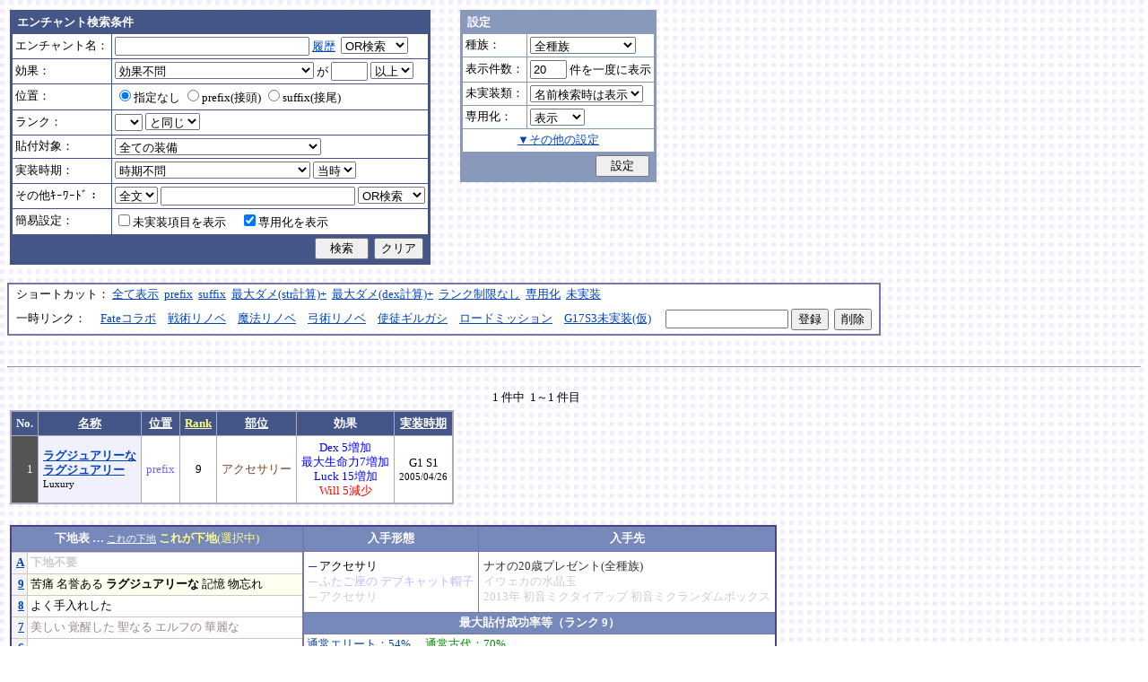

--- FILE ---
content_type: text/html; charset=Shift_JIS
request_url: http://fruitmilk.xii.jp/enchant/search.cgi?frame=off&id=132&equip=NULL
body_size: 79764
content:
<!DOCTYPE HTML PUBLIC "-//W3C//DTD HTML 4.01 Transitional//EN">
<html lang="ja">
<head>
	<META HTTP-EQUIV="Content-type" CONTENT="text/html; charset=Shift_JIS">
	<META HTTP-EQUIV="Content-Style-Type" CONTENT="text/css">
	<META HTTP-EQUIV="Content-Script-Type" CONTENT="text/javascript">
	<META NAME="robots" content="noindex" />
	<link rel="stylesheet" type="text/css" href="./style.css">
	<script type="text/javascript" src="./search.js"></script>
	<script type="text/javascript" src="../abababa.js"></script>
	<title>ラグジュアリーな/ラグジュアリー : prefix 9 - エンチャント検索っぽいそれ</title>
</head>

<body class="search">
<a name="top"></a>
<table><tr><td class="search">

<form action="./search.cgi" method="get" name="form">
	<table cellspacing=1 class="search_table" border=0>
		<tr>
			<td colspan=2 class="search_td_top">エンチャント検索条件</td>
		</tr>
		<tr>
			<td class="search_td" id="form_name">エンチャント名：</td>
			<td class="search_td"><input type="text" class="text" name="name" id="name" size=25 value="" onBlur="checkForm();">
			<script type="text/javascript">
			<!--
				document.write('<a href="#" class="link" onclick="showHistory();return false;">履歴<\/a>&nbsp;');
			// -->
			</script>
<select name="nameop" id="nameop" size=1 onChange="checkForm();"><option value="or">OR検索</option><option value="and">AND検索</option></select><br>
<div class="description" id="history" style="display: none"></div></td>		</tr>
		<tr>
			<td class="search_td" id="form_status">効果：</td>
			<td class="search_td">
<select name="status" id="status" size=1 onChange="showStatusOption(); checkForm();"><option value="" selected>効果不問</option><option value="-">-----------単体-----------</option><option value="Life">最大生命力</option><option value="Mana">最大マナ</option><option value="Stamina">最大スタミナ</option><option value="Str">Str</option><option value="Int">Int</option><option value="Dex">Dex</option><option value="Will">Will</option><option value="Luck">Luck</option><option value="Dmgmax">最大ダメージ</option><option value="Dmgmin">最小ダメージ</option><option value="Wndmax">最大負傷率</option><option value="Wndmin">最小負傷率</option><option value="Cri">クリティカル</option><option value="Bara">バランス</option><option value="Def">防御</option><option value="Pro">保護</option><option value="MAttack">魔法攻撃力</option><option value="MDef">魔法防御</option><option value="CP">戦闘力</option><option value="Cost">修理費</option><option value="Mario_Dmgmax">マリオネット最大ダメージ</option><option value="Mario_Cri">マリオネット操縦術クリティカル</option><option value="-">-----------複合-----------</option><option value="Dmgmax+Str/2.5">最大ダメージ(近接)</option><option value="Dmgmin+Str/3">最小ダメージ(近接)</option><option value="Dmgmax+Dex/2.5">最大ダメージ(弓)</option><option value="Dmgmin+Dex/3.5">最小ダメージ(弓)</option><option value="Dmgmax+Will/3">最大ダメージ(格闘)</option><option value="Dmgmin+Will/3.5">最小ダメージ(格闘)</option><option value="Dmgmax+Str/3.5+Dex/3.5">最大ダメージ(ハンドル)</option><option value="Dmgmin+Str/5+Dex/5">最小ダメージ(ハンドル)</option><option value="Dmgmax+Str/5+Int/5">最大ダメージ(銃)</option><option value="Dmgmax+Str/4+Will/3.5">最大ダメージ(手裏剣)</option><option value="Wndmax+Dex/10+Will/5">最大負傷率(Dex,Will計算込)</option><option value="Wndmin+Dex/20+Will/20">最小負傷率(Dex,Will計算込)</option><option value="Cri+Will/10+Luck/5">クリティカル(Will,Luck計算込)</option><option value="Bara+Dex/4">バランス(Dex計算込)</option><option value="MAttack+Int/5">魔法攻撃力(Int計算込)</option><option value="Def+Str/10">防御(Str計算込)</option><option value="(Dmgmax+Str/3.5+Dex/3.5)*0.7+Mario_Dmgmax">マリオネットの最大ダメージ</option><option value="(Cri+Will/10+Luck/5)*0.7+Mario_Cri">マリオネットのクリティカル</option><option value="-">----------期待値----------</option><option value="(Dmgmax+Str/2.5)*0.8+(Dmgmin+Str/3)*0.2">最大ダメージ(Str計算,ﾊﾞﾗﾝｽ80%)</option><option value="(Dmgmax+Dex/2.5)*0.8+(Dmgmin+Dex/3.5)*0.2">最大ダメージ(Dex計算,ﾊﾞﾗﾝｽ80%)</option><option value="-">--------並行表示---------</option><option value="Dmgmax+Str/2.5,Cri+Will/10+Luck/5">最大ダメ(近接)+クリティカル</option><option value="Dmgmax+Dex/2.5,Cri+Will/10+Luck/5">最大ダメ(弓)+クリティカル</option><option value="Dmgmax+Will/3,Cri+Will/10+Luck/5">最大ダメ(格闘)+クリティカル</option><option value="Dmgmax+Str/3.5+Dex/3.5,Cri+Will/10+Luck/5">最大ダメ(ハンドル)+クリティカル</option><option value="Dmgmax+Str/5+Int/5,Cri+Will/10+Luck/5">最大ダメ(銃)+クリティカル</option><option value="Dmgmax+Str/4+Will/3.5,Cri+Will/10+Luck/5">最大ダメ(手裏剣)+クリティカル</option><option value="Dmgmax+Str/2.5,Dmgmax+Will/3">最大ダメ(近接)+最大ダメ(格闘)</option><option value="Def+Str/10,Pro">防御(Str計算込)+保護</option><option value="Mana,Int">マナ+Int</option><option value="Dmgmax+Str/3.5+Dex/3.5,Mario_Dmgmax+Dmgmax*0.7+Str/3.5*0.7+Dex/3.5*0.7">最大ダメ(本体)+最大ダメ(人形)</option><option value="-">---------セット効果---------</option><option value="BurstResist">爆発抵抗</option><option value="PoisonImmune">毒免疫</option><option value="ManaSave">消費マナ減少</option><option value="AttackSpeedUp">攻撃速度増加</option><option value="StampResist">ストンプ抵抗</option><option value="-">----------錬金術----------</option><option value="Water">水属性錬金術</option><option value="Fire">火属性錬金術</option><option value="Wind">風属性錬金術</option><option value="Crystal+Alchemist">結晶製作成功率</option><option value="Synthesis+Alchemist">合成成功率</option><option value="Dissolution+Alchemist">分解成功率</option><option value="WallLife">防護壁耐久</option><option value="FrozenDegree">フローズン適用範囲</option><option value="FrozenSec">フローズン凍結時間</option><option value="-">-----------その他----------</option><option value="StaminaCost">スタミナ消耗</option><option value="Piercing">ピアシングレベル</option><option value="MusicBuff">音楽バフ効果</option><option value="MusicSec">音楽バフ持続時間</option><option value="ProductQuality">生産物の品質</option><option value="-">-----バランス調整後(仮)-----</option><option value="Water+Mana*0.3">ウォーターキャノンダメージ</option><option value="Fire+Life*0.08">フレイマー最大ダメージ</option><option value="Fire+Stamina*0.45">ヒートバスター最大ダメージ</option></select> が
				<input type="text" class="text" name="value" size=3 style="ime-mode: disabled;" value="">&nbsp;<select name="valueop" id="valueop" size=1 onChange="checkForm();"><option value="ge">以上</option><option value="le">以下</option></select>
			<div class="description" id="statusop_Dmgmax" style="display: none">
			※ 近接用にStrを計算に含める場合は<a href="#" class="link" onclick="changeStatus('Dmgmax', 'Dmgmax+Str/2.5');return false;">こちら</a><br>
			※ 弓用にDexを計算に含める場合は<a href="#" class="link" onclick="changeStatus('Dmgmax', 'Dmgmax+Dex/2.5');return false;">こちら</a><br>
			※ 格闘用にWillを計算に含める場合は<a href="#" class="link" onclick="changeStatus('Dmgmax', 'Dmgmax+Will/3');return false;">こちら</a><br>
			※ 人形用にStrとDexを計算に含める場合は<a href="#" class="link" onclick="changeStatus('Dmgmax', 'Dmgmax+Str/3.5+Dex/3.5');return false;">こちら</a><br>
			※ 銃用にStrとIntを計算に含める場合は<a href="#" class="link" onclick="changeStatus('Dmgmax', 'Dmgmax+Str/5+Int/5');return false;">こちら</a><br>
			※ 手裏剣用にStrとWillを計算に含める場合は<a href="#" class="link" onclick="changeStatus('Dmgmax', 'Dmgmax+Str/4+Will/3.5');return false;">こちら</a>
			</div>
			<div class="description" id="statusop_Dmgmin" style="display: none">
			※ 近接用にStrを計算に含める場合は<a href="#" class="link" onclick="changeStatus('Dmgmin', 'Dmgmin+Str/3');return false;">こちら</a><br>
			※ 弓用にDexを計算に含める場合は<a href="#" class="link" onclick="changeStatus('Dmgmin', 'Dmgmin+Dex/3.5');return false;">こちら</a><br>
			※ 格闘用にWillを計算に含める場合は<a href="#" class="link" onclick="changeStatus('Dmgmin', 'Dmgmin+Will/3');return false;">こちら</a><br>
			※ 人形用にStrとDexを計算に含める場合は<a href="#" class="link" onclick="changeStatus('Dmgmin', 'Dmgmin+Str/5+Dex/5');return false;">こちら</a>
			</div>
			<div class="description" id="statusop_Wndmax" style="display: none">
			※ DexとWillを計算に含める場合は<a href="#" class="link" onclick="changeStatus('Wndmax', 'Wndmax+Dex/10+Will/5');return false;">こちら</a>
			</div>
			<div class="description" id="statusop_Wndmin" style="display: none">
			※ DexとWillを計算に含める場合は<a href="#" class="link" onclick="changeStatus('Wndmin', 'Wndmin+Dex/20+Will/20');return false;">こちら</a>
			</div>
			<div class="description" id="statusop_Cri" style="display: none">
			※ WillとLuckを計算に含める場合は<a href="#" class="link" onclick="changeStatus('Cri', 'Cri+Will/10+Luck/5');return false;">こちら</a>
			</div>
			<div class="description" id="statusop_Bara" style="display: none">
			※ Dexを計算に含める場合は<a href="#" class="link" onclick="changeStatus('Bara', 'Bara+Dex/4');return false;">こちら</a>
			</div>
			<div class="description" id="statusop_MAttack" style="display: none">
			※ Intを計算に含める場合は<a href="#" class="link" onclick="changeStatus('MAttack', 'MAttack+Int/5');return false;">こちら</a>
			</div>
			<div class="description" id="statusop_Dmgmax+Str/2.5" style="display: none">
			計算式：最大ダメージ + Str/2.5
			</div>
			<div class="description" id="statusop_Dmgmin+Str/3" style="display: none">
			計算式：最小ダメージ + Str/3
			</div>
			<div class="description" id="statusop_Dmgmax+Dex/2.5" style="display: none">
			計算式：最大ダメージ + Dex/2.5
			</div>
			<div class="description" id="statusop_Dmgmin+Dex/3.5" style="display: none">
			計算式：最小ダメージ + Dex/3.5
			</div>
			<div class="description" id="statusop_Dmgmax+Will/3" style="display: none">
			計算式：最大ダメージ + Will/3
			</div>
			<div class="description" id="statusop_Dmgmin+Will/3.5" style="display: none">
			計算式：最小ダメージ + Will/3.5
			</div>
			<div class="description" id="statusop_Dmgmax+Str/3.5+Dex/3.5" style="display: none">
			計算式：最大ダメージ + Str/3.5 + Dex/3.5
			</div>
			<div class="description" id="statusop_Dmgmin+Str/5+Dex/5" style="display: none">
			計算式：最小ダメージ + Str/5 + Dex/5
			</div>
			<div class="description" id="statusop_Dmgmax+Str/5+Int/5" style="display: none">
			計算式：最大ダメージ + Str/5 + Int/5
			</div>
			<div class="description" id="statusop_Dmgmax+Str/4+Will/3.5" style="display: none">
			計算式：最大ダメージ + Str/4 + Will/3.5
			</div>
			<div class="description" id="statusop_Wndmax+Dex/10+Will/5" style="display: none">
			計算式：最大負傷率 + Dex/10 + Will/5
			</div>
			<div class="description" id="statusop_Wndmin+Dex/20+Will/20" style="display: none">
			計算式：最小負傷率 + Dex/20 + Will/20
			</div>
			<div class="description" id="statusop_Cri+Will/10+Luck/5" style="display: none">
			計算式：クリティカル + Will/10 + Luck/5
			</div>
			<div class="description" id="statusop_Bara+Dex/4" style="display: none">
			計算式：バランス + Dex/4
			</div>
			<div class="description" id="statusop_MAttack+Int/5" style="display: none">
			計算式：魔法攻撃力 + Int/5
			</div>
			<div class="description" id="statusop_Def+Str/10" style="display: none">
			計算式：防御 + Str/10
			</div>
			<div class="description" id="statusop_(Dmgmax+Str/3.5+Dex/3.5)*0.7+Mario_Dmgmax" style="display: none">
			計算式：(最大ダメージ + Str/3.5 + Dex/3.5)*70% + マリオネット最大ダメージ
			</div>
			<div class="description" id="statusop_(Cri+Will/10+Luck/5)*0.7+Mario_Cri" style="display: none">
			計算式：(クリティカル + Will/10 + Luck/5)*70% + マリオネット操縦術クリティカル
			</div>
			<div class="description" id="statusop_(Dmgmax+Str/2.5)*0.8+(Dmgmin+Str/3)*0.2" style="display: none">
			計算式：(最大ダメージ + Str/2.5)*80% + (最小ダメージ + Str/3)*20%
			</div>
			<div class="description" id="statusop_(Dmgmax+Dex/2.5)*0.8+(Dmgmin+Dex/3.5)*0.2" style="display: none">
			計算式：(最大ダメージ + Dex/2.5)*80% + (最小ダメージ + Dex/3.5)*20%
			</div>
			<div class="description" id="statusop_Water+Mana*0.3" style="display: none">
			計算式：水属性錬金術ダメージ + 最大マナ*0.3
			</div>
			<div class="description" id="statusop_Fire+Life*0.08" style="display: none">
			計算式：火属性錬金術ダメージ + 最大生命力*0.08
			</div>
			<div class="description" id="statusop_Fire+Stamina*0.45" style="display: none">
			計算式：火属性錬金術ダメージ + 最大スタミナ*0.45
			</div>
			</td>
		</tr>
		<tr>
			<td class="search_td" id="form_pos">位置：</td>
			<td class="search_td">
<label><input type="radio" name="pos" id="pos" value="" onClick="checkForm();" checked>指定なし</label>&nbsp;<label><input type="radio" name="pos" id="pos1" value="prefix" onClick="checkForm();">prefix(接頭)</label>&nbsp;<label><input type="radio" name="pos" id="pos2" value="suffix" onClick="checkForm();">suffix(接尾)</label>&nbsp;</td>
		</tr>
		<tr>
			<td class="search_td" id="form_rank">ランク：</td>
			<td class="search_td"><!-- <input type="text" class="text" name="rank" id="rank" size=3 style="ime-mode: disabled;" value="" onBlur="checkForm();"> -->
<select name="rank" id="rank" size=1 onChange="checkForm();"><option value="" selected></option><option value="F">F</option><option value="E">E</option><option value="D">D</option><option value="C">C</option><option value="B">B</option><option value="A">A</option><option value="9">9</option><option value="8">8</option><option value="7">7</option><option value="6">6</option><option value="5">5</option><option value="4">4</option><option value="3">3</option><option value="2">2</option><option value="1">1</option></select>
<select name="rankop" id="rankop" size=1 onChange="checkForm();"><option value="eq">と同じ</option><option value="ge">以上</option><option value="le">以下</option></select></td>
		</tr>
		<tr>
			<td class="search_td" id="form_category">貼付対象：</td>
			<td class="search_td">
<select name="category" id="category" size=1 onChange="showCategory(117); checkForm();"><option value="" selected>全ての装備</option><option value="1">武器</option><option value="2">盾</option><option value="3">体</option><option value="4">頭</option><option value="5">手</option><option value="6">足</option><option value="7">アクセサリ</option><option value="右,-,片,武器,刀剣,鈍器,斧,遠隔,クロスボウ,ワンド,シリンダｰ,ハンドル,木,金属,生産,楽器,料理,巨大,探究生活,クッキングナイフ,おたま,調教杖,フェニックス,巡礼者,救援,福音,_魔族印">-------片手武器-------</option><option value="右,片,武器,刀剣,金属,_魔族印">刀剣（金属製）</option><option value="右,片,武器,刀剣,木">刀剣（木製）</option><option value="右,片,武器,刀剣,巡礼者">刀剣（巡礼者の剣）</option><option value="右,片,武器,鈍器,金属,_魔族印">鈍器（金属製）</option><option value="右,片,武器,鈍器,木">鈍器（木製）</option><option value="右,片,武器,斧,金属,_魔族印">片手斧</option><option value="右,片,武器,遠隔,木,_魔族印">弓</option><option value="右,片,武器,遠隔,救援">弓（救援の弓）</option><option value="右,片,武器,遠隔,Fate">弓（アーチャーの弓）</option><option value="右,片,武器,遠隔,クロスボウ,木,_魔族印">クロスボウ</option><option value="右,片,武器,ワンド,_魔族印">ワンド</option><option value="右,片,武器,シリンダｰ,金属,_魔族印">シリンダー</option><option value="右,片,武器,シリンダｰ,金属,福音">シリンダー（福音のシリンダー）</option><option value="右,片,武器,ハンドル">ハンドル</option><option value="右,片,生産">片手生産道具</option><option value="右,片,楽器,木">片手楽器（撥弦楽器・打楽器）</option><option value="右,片,料理">料理道具（右手）</option><option value="右,片,巨大,クッキングナイフ">巨大クッキングナイフ</option><option value="右,片,巨大,おたま">巨大おたま</option><option value="右,片,武器,刀剣,料理,探究生活,クッキングナイフ">探究生活のクッキングナイフ</option><option value="右,片,武器,鈍器,探究生活,調教杖">探究生活の調教杖</option><option value="右,片,武器,鈍器,木,トロｰル棒">トロールの棍棒</option><option value="右,片,武器,刀剣,金属,フェニックス">フェニックスの羽根剣</option><option value="右,片,武器,刀剣,ワンド,金属,フェニックス">神秘なフェニックスの羽根剣</option><option value="右,-,両,武器,刀剣,斧,鈍器,槍,すたっふ,ナックル,銃,たわし,木,金属,ダスティン,生産,巨大,探究生活,生地用麺棒,釣竿,奉剣,狂信徒,原罪,聖痕,_魔族印">-------両手武器-------</option><option value="右,両,武器,刀剣,金属,_魔族印">両手剣</option><option value="右,両,武器,刀剣,金属,ダスティン">両手剣（ダスティン）</option><option value="右,両,武器,刀剣,金属,奉剣">両手剣（女神への奉剣）</option><option value="右,両,武器,刀剣,金属,狂信徒">両手剣（狂信徒の大剣）</option><option value="右,両,武器,刀剣,金属,Fate">両手剣（約束された勝利の剣）</option><option value="右,両,武器,鈍器,金属,_魔族印">両手鈍器（金属製）</option><option value="右,両,武器,鈍器,木">両手鈍器（木製）</option><option value="右,両,武器,斧,金属,_魔族印">両手斧</option><option value="右,両,武器,槍">ランス</option><option value="右,両,武器,槍,木,_魔族印">ランス（木製）</option><option value="右,両,武器,槍,金属,_魔族印">ランス（金属製）</option><option value="右,両,武器,すたっふ">スタッフ</option><option value="右,両,武器,すたっふ,原罪">スタッフ（原罪のスタッフ）</option><option value="右,両,武器,ナックル,_魔族印">ナックル</option><option value="右,両,武器,ナックル,すたっふ">ナックル（シリエン魔力ナックル）</option><option value="右,両,武器,ナックル,聖痕">ナックル（聖痕のナックル）</option><option value="右,両,武器,銃">デュアルガン</option><option value="右,両,武器,しゅりけん">手裏剣</option><option value="右,両,武器">アトラートル、枕</option><option value="右,片,武器,たわし,金属">タワーシリンダー</option><option value="右,両,楽器,木">両手楽器（管楽器）</option><option value="右,両,生産">両手生産道具</option><option value="右,両,武器,金属">両手生産道具（武器属性）</option><option value="右,片,巨大,生地用麺棒">巨大生地用麺棒</option><option value="右,両,武器,鈍器,探究生活,釣竿">探究生活の釣竿</option><option value="2-">---------左手---------</option><option value="左,盾">盾</option><option value="左,盾,料理">料理道具（左手）</option><option value="左,盾,シリンダｰ,金属">ガードシリンダー</option><option value="3-">----------体----------</option><option value="体,服">服</option><option value="体,服,金属">服（金属製）</option><option value="体,服,革">服（革製）</option><option value="体,服,王政">王政錬金術師の制服</option><option value="体,魔法衣装">魔法衣装</option><option value="体,魔法衣装,金属">魔法衣装（金属製）</option><option value="体,軽鎧,金属">軽鎧</option><option value="体,軽鎧,革">軽鎧（革製）</option><option value="体,軽鎧">軽鎧（貝製）</option><option value="体,軽鎧,ノルマン">軽鎧（ノルマン）</option><option value="体,軽鎧,金属,グレｰス">軽鎧（グレース）</option><option value="体,重鎧,金属">重鎧</option><option value="体,重鎧,金属,スパイカｰ">重鎧（スパイカー）</option><option value="体,重鎧,金属,ダスティン">重鎧（ダスティン）</option><option value="体,服,軽鎧">ウィザードローブアーマー</option><option value="4-">----------頭----------</option><option value="頭,帽子">帽子</option><option value="頭,帽子,料理">帽子（コック帽）</option><option value="頭,兜,金属">兜</option><option value="頭,兜">兜（非金属製）</option><option value="頭,兜,金属,ノルマン">兜（ノルマン）</option><option value="頭,兜,金属,グレｰス">兜（グレース）</option><option value="頭,兜,金属,ダスティン">兜（ダスティン）</option><option value="頭,帽子,喜羊羊">喜羊羊と友達の帽子（中国）</option><option value="頭,帽子,フェニックス">フェニックスイヤーマフ</option><option value="5-">----------手----------</option><option value="手,グロｰブ">手袋・ブレスレット</option><option value="手,グロｰブ,金属">手袋（金属）</option><option value="手,ガントレット,金属">ガントレット</option><option value="手,ガントレット,金属,木">ガントレット（金属製+木製）</option><option value="手,ガントレット">ガントレット（貝製）</option><option value="手,ガントレット,金属,グレｰス">ガントレット（グレース）</option><option value="手,ガントレット,金属,スパイカｰ">ガントレット（スパイカー）</option><option value="手,ガントレット,金属,ダスティン">ガントレット（ダスティン）</option><option value="手,特殊ガントレ">ロングレザーグローブ</option><option value="手,特殊ガントレ,木">クラウスガントレット（木製）</option><option value="6-">----------足----------</option><option value="足,靴">靴</option><option value="足,靴,金属">靴（金属製）</option><option value="足,ブｰツ,金属">ブーツ</option><option value="足,ブｰツ,金属,グレｰス">ブーツ（グレース）</option><option value="足,ブｰツ,金属,スパイカｰ">ブーツ（スパイカー）</option><option value="足,ブｰツ,金属,ダスティン">ブーツ（ダスティン）</option><option value="足,靴,王政">王政錬金術師のブーツ</option><option value="足">合成産限定靴</option><option value="7-">-------アクセサリ-------</option><option value="飾">アクセサリー</option><option value="右,-,ネギ,みかん,バナナ,アイスクリｰム,えれぎた,_指定[750/751/752/753/754/755]">---------特殊---------</option><option value="右,ネギ,_指定[750/751]">ネギ</option><option value="右,みかん,_指定[750/752]">みかん</option><option value="右,バナナ,_指定[750/753]">バナナ</option><option value="右,アイスクリｰム,_指定[750/754]">アイスクリーム</option><option value="右,えれぎた,_指定[750/755]">エレキギター</option><option value="無属性">部位指定なし（テスト中）</option></select><br>
<div class="description"><span id="category0" style="display: inline"></span><span id="category1" style="display: none"></span><span id="category2" style="display: none"></span><span id="category3" style="display: none"></span><span id="category4" style="display: none"></span><span id="category5" style="display: none"></span><span id="category6" style="display: none"></span><span id="category7" style="display: none"></span><span id="category8" style="display: none"></span><span id="category9" style="display: none">推定属性 … 右,片,武器,刀剣,金属<br></span><span id="category10" style="display: none">推定属性 … 右,片,武器,刀剣,木<br></span><span id="category11" style="display: none">推定属性 … 右,片,武器,刀剣,巡礼者<br></span><span id="category12" style="display: none">推定属性 … 右,片,武器,鈍器,金属<br></span><span id="category13" style="display: none">推定属性 … 右,片,武器,鈍器,木<br></span><span id="category14" style="display: none">推定属性 … 右,片,武器,斧,金属<br>該当 … 伐採用斧・片手斧・ビペンニス・フランキスカ<br></span><span id="category15" style="display: none">推定属性 … 右,片,武器,遠隔,木<br>該当 … 弓全般（クロスボウ除く）<br></span><span id="category16" style="display: none">推定属性 … 右,片,武器,遠隔,救援<br></span><span id="category17" style="display: none">推定属性 … 右,片,武器,遠隔,Fate<br></span><span id="category18" style="display: none">推定属性 … 右,片,武器,遠隔,クロスボウ,木<br>該当 … クロスボウ・電撃のクロスボウ・アーバレスト<br></span><span id="category19" style="display: none">推定属性 … 右,片,武器,ワンド<br></span><span id="category20" style="display: none">推定属性 … 右,片,武器,シリンダー,金属<br></span><span id="category21" style="display: none">推定属性 … 右,片,武器,シリンダー,金属,福音<br></span><span id="category22" style="display: none">推定属性 … 右,片,武器,ハンドル<br></span><span id="category23" style="display: none">推定属性 … 右,片,生産<br>該当 … 裁縫キット・調合キット・ハンクラキット・調教杖<br></span><span id="category24" style="display: none">推定属性 … 右,片,楽器,木<br>該当 … リュートや小太鼓など<br></span><span id="category25" style="display: none">推定属性 … 右,片,料理<br>該当 … クッキングナイフ・おたま・生地用麺棒<br></span><span id="category26" style="display: none">推定属性 … 右,片,巨大,クッキングナイフ<br></span><span id="category27" style="display: none">推定属性 … 右,片,巨大,おたま<br></span><span id="category28" style="display: none">推定属性 … 右,片,武器,刀剣,料理,探究生活,クッキングナイフ<br></span><span id="category29" style="display: none">推定属性 … 右,片,武器,鈍器,探究生活,調教杖<br></span><span id="category30" style="display: none">推定属性 … 右,片,武器,鈍器,木,トロール棒<br></span><span id="category31" style="display: none">推定属性 … 右,片,武器,刀剣,金属,フェニックス<br></span><span id="category32" style="display: none">推定属性 … 右,片,武器,刀剣,ワンド,金属,フェニックス<br></span><span id="category33" style="display: none"></span><span id="category34" style="display: none">推定属性 … 右,両,武器,刀剣,金属<br></span><span id="category35" style="display: none">推定属性 … 右,両,武器,刀剣,金属,ダスティン<br></span><span id="category36" style="display: none">推定属性 … 右,両,武器,刀剣,金属,奉剣<br></span><span id="category37" style="display: none">推定属性 … 右,両,武器,刀剣,金属,狂信徒<br></span><span id="category38" style="display: none">推定属性 … 右,両,武器,刀剣,金属,Fate<br></span><span id="category39" style="display: none">推定属性 … 右,両,武器,鈍器,金属<br></span><span id="category40" style="display: none">推定属性 … 右,両,武器,鈍器,木<br></span><span id="category41" style="display: none">推定属性 … 右,両,武器,斧,金属<br></span><span id="category42" style="display: none">推定属性 … 右,両,武器,槍<br>該当 … ライオンクローランス<br></span><span id="category43" style="display: none">推定属性 … 右,両,武器,槍,木<br>該当 … ピシスウッドランス<br></span><span id="category44" style="display: none">推定属性 … 右,両,武器,槍,金属<br>該当 … ナイトランス<br></span><span id="category45" style="display: none">推定属性 … 右,両,武器,スタッフ<br>該当 … トリニティスタッフ<br></span><span id="category46" style="display: none">推定属性 … 右,両,武器,スタッフ,原罪<br></span><span id="category47" style="display: none">推定属性 … 右,両,武器,ナックル<br></span><span id="category48" style="display: none">推定属性 … 右,両,武器,ナックル,スタッフ<br></span><span id="category49" style="display: none">推定属性 … 右,両,武器,ナックル,聖痕<br></span><span id="category50" style="display: none">推定属性 … 右,両,武器,銃<br></span><span id="category51" style="display: none">推定属性 … 右,両,武器,手裏剣<br></span><span id="category52" style="display: none">推定属性 … 右,両,武器<br></span><span id="category53" style="display: none">推定属性 … 右,片,武器,タワシ,金属<br></span><span id="category54" style="display: none">推定属性 … 右,両,楽器,木<br>該当 … フルートなど<br></span><span id="category55" style="display: none">推定属性 … 右,両,生産<br>該当 … 薪用斧・木工用かんな・調教棒<br></span><span id="category56" style="display: none">推定属性 … 右,両,武器,金属<br>該当 … 釣竿・ツルハシ・鎌・鍬<br></span><span id="category57" style="display: none">推定属性 … 右,片,巨大,生地用麺棒<br></span><span id="category58" style="display: none">推定属性 … 右,両,武器,鈍器,探究生活,釣竿<br></span><span id="category59" style="display: none"></span><span id="category60" style="display: none">推定属性 … 左,盾<br></span><span id="category61" style="display: none">推定属性 … 左,盾,料理<br>該当 … 簡易テーブル・万能鍋<br></span><span id="category62" style="display: none">推定属性 … 左,盾,シリンダー,金属<br></span><span id="category63" style="display: none"></span><span id="category64" style="display: none">推定属性 … 体,服<br></span><span id="category65" style="display: none">推定属性 … 体,服,金属<br>該当 … 剣士学校の制服系<br></span><span id="category66" style="display: none">推定属性 … 体,服,革<br>該当 … ライダースウェア<br></span><span id="category67" style="display: none">推定属性 … 体,服,王政<br></span><span id="category68" style="display: none">推定属性 … 体,魔法衣装<br></span><span id="category69" style="display: none">推定属性 … 体,魔法衣装,金属<br>該当 … バレンシア剣士系<br></span><span id="category70" style="display: none">推定属性 … 体,軽鎧,金属<br></span><span id="category71" style="display: none">推定属性 … 体,軽鎧,革<br></span><span id="category72" style="display: none">推定属性 … 体,軽鎧<br>該当 … スパイニーターバンシェルアーマー<br></span><span id="category73" style="display: none">推定属性 … 体,軽鎧,ノルマン<br></span><span id="category74" style="display: none">推定属性 … 体,軽鎧,金属,グレース<br></span><span id="category75" style="display: none">推定属性 … 体,重鎧,金属<br></span><span id="category76" style="display: none">推定属性 … 体,重鎧,金属,スパイカー<br>該当 … スパイカー系・ローズプレート系<br></span><span id="category77" style="display: none">推定属性 … 体,重鎧,金属,ダスティン<br></span><span id="category78" style="display: none">推定属性 … 体,服,軽鎧<br></span><span id="category79" style="display: none"></span><span id="category80" style="display: none">推定属性 … 頭,帽子<br></span><span id="category81" style="display: none">推定属性 … 頭,帽子,料理<br>該当 … 見習い・中堅・ベテランコックの帽子<br></span><span id="category82" style="display: none">推定属性 … 頭,兜,金属<br></span><span id="category83" style="display: none">推定属性 … 頭,兜<br>該当 … ボーンヘルム・タラ突撃歩兵系<br></span><span id="category84" style="display: none">推定属性 … 頭,兜,金属,ノルマン<br></span><span id="category85" style="display: none">推定属性 … 頭,兜,金属,グレース<br></span><span id="category86" style="display: none">推定属性 … 頭,兜,金属,ダスティン<br></span><span id="category87" style="display: none">推定属性 … 頭,帽子,喜羊羊<br></span><span id="category88" style="display: none">推定属性 … 頭,帽子,フェニックス<br></span><span id="category89" style="display: none"></span><span id="category90" style="display: none">推定属性 … 手,グローブ<br></span><span id="category91" style="display: none">推定属性 … 手,グローブ,金属<br>該当 … ガーディアングローブ・コレス忍者グローブ<br></span><span id="category92" style="display: none">推定属性 … 手,ガントレット,金属<br></span><span id="category93" style="display: none">推定属性 … 手,ガントレット,金属,木<br>該当 … ウッドプレートキャノン<br></span><span id="category94" style="display: none">推定属性 … 手,ガントレット<br>該当 … スパイニーターバンシェルガントレット<br></span><span id="category95" style="display: none">推定属性 … 手,ガントレット,金属,グレース<br></span><span id="category96" style="display: none">推定属性 … 手,ガントレット,金属,スパイカー<br></span><span id="category97" style="display: none">推定属性 … 手,ガントレット,金属,ダスティン<br></span><span id="category98" style="display: none">推定属性 … 手,特殊ガントレ<br></span><span id="category99" style="display: none">推定属性 … 手,特殊ガントレ,木<br></span><span id="category100" style="display: none"></span><span id="category101" style="display: none">推定属性 … 足,靴<br></span><span id="category102" style="display: none">推定属性 … 足,靴,金属<br>該当 … ガーディアンブーツ<br></span><span id="category103" style="display: none">推定属性 … 足,ブーツ,金属<br></span><span id="category104" style="display: none">推定属性 … 足,ブーツ,金属,グレース<br></span><span id="category105" style="display: none">推定属性 … 足,ブーツ,金属,スパイカー<br></span><span id="category106" style="display: none">推定属性 … 足,ブーツ,金属,ダスティン<br></span><span id="category107" style="display: none">推定属性 … 足,靴,王政<br></span><span id="category108" style="display: none">推定属性 … 足<br>該当 … パイレーツ系（ボースン除く）<br></span><span id="category109" style="display: none"></span><span id="category110" style="display: none">推定属性 … 飾<br></span><span id="category111" style="display: none"></span><span id="category112" style="display: none">推定属性 … 右,ネギ<br></span><span id="category113" style="display: none">推定属性 … 右,みかん<br></span><span id="category114" style="display: none">推定属性 … 右,バナナ<br></span><span id="category115" style="display: none">推定属性 … 右,アイスクリーム<br></span><span id="category116" style="display: none">推定属性 … 右,エレキギター<br></span><span id="category117" style="display: none">推定属性 … 無属性<br>該当 … 採鉱ドリル・雷に打たれたカシワの杖<br></span></div></td>		</tr>
		<tr>
			<td class="search_td" id="form_date">実装時期：</td>
			<td class="search_td">
<select name="date" id="date" size=1 onChange="checkForm();"><option value="" selected>時期不問</option><option value="-">-----------テスト----------</option><option value="2005/01/31">05/01/31 … クローズドβ</option><option value="2005/03/16">05/03/16 … オープンβ</option><option value="-">-----------CP1-----------</option><option value="2005/04/26">05/04/26 … G1 S1 ～ G1 S3</option><option value="2005/07/21">05/07/21 … G1 S4 ～ G2 S1</option><option value="2005/08/25">05/08/25 … G2 S2</option><option value="2005/10/27">05/10/27 … G2 S4</option><option value="2005/12/15">05/12/15 … G3 S1 ～ G3 S2</option><option value="2006/02/23">06/02/23 … G3 S3</option><option value="2006/03/23">06/03/23 … Extra Generation</option><option value="-">-----------CP2-----------</option><option value="2006/04/27">06/04/27 … G4 S1 ～ G4 S2</option><option value="2006/08/03">06/08/03 … G4 S3</option><option value="2006/09/28">06/09/28 … G5 S1</option><option value="2007/01/25">07/01/25 … G5 S3</option><option value="2007/03/22">07/03/22 … G5 S4</option><option value="2007/04/26">07/04/26 … G6 S1 ～ G6 S2</option><option value="2007/06/07">07/06/07 … G6 S3</option><option value="2007/07/26">07/07/26 … G6 S4</option><option value="2007/10/25">07/10/25 … G7 S2</option><option value="2007/12/13">07/12/13 … G7 S3</option><option value="2008/02/21">08/02/21 … G7 S4</option><option value="2008/04/17">08/04/17 … G8 S1</option><option value="2008/06/05">08/06/05 … G8 S2</option><option value="2008/07/24">08/07/24 … G8 S3</option><option value="2008/09/11">08/09/11 … G8 S4</option><option value="-">-----------CP3-----------</option><option value="2008/12/11">08/12/11 … G9 S1</option><option value="2009/02/19">09/02/19 … G9 S2</option><option value="2009/04/16">09/04/16 … G10 S1</option><option value="2009/07/23">09/07/23 … G10 S2</option><option value="2009/10/29">09/10/29 … G11 S1</option><option value="2010/01/28">10/01/28 … G11 S2</option><option value="2010/04/22">10/04/22 … G12 S1</option><option value="2010/07/15">10/07/15 … 日本ハウジング</option><option value="-">-----------CP4-----------</option><option value="2010/10/21">10/10/21 … G13 S1</option><option value="2010/12/16">10/12/16 … G13 S2</option><option value="2011/02/24">11/02/24 … G14 S1</option><option value="2011/04/14">11/04/14 … G14 S2</option><option value="2011/06/23">11/06/23 … G14 S3</option><option value="2011/07/21">11/07/21 … G14 S4</option><option value="2011/09/28">11/09/28 … G15 S1</option><option value="2011/12/15">11/12/15 … G15 S2</option><option value="2012/02/14">12/02/14 … G15 S4</option><option value="2012/03/22">12/03/22 … G16 S1 その1</option><option value="2012/04/19">12/04/19 … G16 S1 その2</option><option value="2012/05/24">12/05/24 … GENESIS</option><option value="2012/08/16">12/08/16 … G17 S2</option><option value="2012/12/20">12/12/20 … G17 S3</option><option value="-">-----------CP5-----------</option><option value="2013/04/23">13/04/23 … G18 S1 THE DRAMA</option><option value="2013/06/06">13/06/06 … G18 S2 シューター</option></select>
<select name="dateop" id="dateop" size=1 onChange="checkForm();"><option value="eq">当時</option><option value="ge">以降</option><option value="le">以前</option></select>
		</tr>
		<tr>
			<td class="search_td" id="form_keyword">その他ｷｰﾜｰﾄﾞ：</td>
			<td class="search_td">
<select name="key" id="key" size=1 onChange="checkForm();"><option value="all">全文</option><option value="condition">部位</option><option value="effect">効果</option><option value="drop">入手</option><option value="note">備考</option></select>
<input type="text" class="text" name="keyword" id="keyword" size=25 value="" onBlur="checkForm();"> <select name="keywordop" id="keywordop" size=1 onChange="checkForm();"><option value="or">OR検索</option><option value="and">AND検索</option></select></td>
		</tr>
		<tr>
			<td class="search_td">簡易設定：</td>
			<td class="search_td"><label><input type="checkbox" name="show_unexist" value="on">未実装項目を表示</label>　
				<label><input type="checkbox" name="show_personalize" value="on" checked>専用化を表示</label></td>
		</tr>
		<tr>
			<td colspan=2 class="search_td_top right">
				<input type="hidden" name="page" value=1>
				<input type="hidden" name="frame" value="off">
				<input type="hidden" name="id" value="">
				<input type="hidden" name="equip" value="">
				<input type="submit" name="submit" value="検索" style="width: 60px">
						<script type="text/javascript">
		<!--
			document.write('&nbsp;<input type="button" onclick="clearForm();checkForm();" value="クリア">');
		// -->
		</script>

			</td>
		</tr>
	</table>
</form>
<script type="text/javascript">
<!--
	checkForm();
// -->
</script>

</td><td class="config">

<form action="./search.cgi" method="get" name="config_form">
	<table cellspacing=1 class="config_table" border=0>
		<tr>
			<td colspan=2 class="search_td_top">設定</td>
		</tr>
		<tr>
			<td class="search_td">種族：</td>
			<td class="search_td">
<select name="race" id="race" size=1 onChange="checkForm();"><option value="" selected>全種族</option><option value="H">[H]人間</option><option value="E">[E]エルフ</option><option value="G">[G]ジャイアント</option></select></td>

		</tr>
		<tr>
			<td class="search_td">表示件数：</td>
			<td class="search_td"><input type="text" class="text" name="num" size=3 style="ime-mode: disabled;" value="20"> 件を一度に表示</td>
		</tr>
		<tr>
			<td class="search_td">未実装類：</td>
			<td class="search_td">
<select name="unexist" id="unexist" size=1 onChange="checkForm();"><option value="">常に表示</option><option value="name" selected>名前検索時は表示</option><option value="hidden">非表示</option></select></td>
		</tr>
		<tr>
			<td class="search_td">専用化：</td>
			<td class="search_td">
<select name="personalize" id="personalize" size=1 onChange="checkForm();"><option value="" selected>表示</option><option value="hidden">非表示</option></select></td>
		</tr>
		<tr id="config1">
			<td class="search_td">貼付部位：</td>
			<td class="search_td">貼り付け不可の部位に貼り付いたものを<br>
				「貼付対象」条件の検索対象に
<select name="enchanted" id="enchanted" size=1 onChange="checkForm();"><option value="" selected>含める</option><option value="hidden">含めない</option></select></td>
		</tr>
		<tr id="config2">
			<td class="search_td">結果リスト：</td>
			<td class="search_td"><table cellspacing=0>
<tr><td class="config_td">入手先 … </td><td><select name="show_route" id="show_route" size=1 onChange="checkForm();"><option value="full">全表示</option><option value="" selected>簡略表示</option><option value="hidden">非表示</option></select></td></tr>
<tr><td class="config_td">実装時期 … </td><td><select name="show_season" id="show_season" size=1 onChange="checkForm();"><option value="" selected>表示</option><option value="hidden">非表示</option></select></td></tr>
<tr><td class="config_td">ハングル表記 … </td><td><select name="show_hangul" id="show_hangul" size=1 onChange="checkForm();"><option value="">表示</option><option value="hidden" selected>非表示</option></select></td></tr>
				</table>
			</td>
		</tr>
		<tr id="config3">
			<td class="search_td">ハイライト：</td>
			<td class="search_td">
<select name="highlight" id="highlight" size=1 onChange="checkForm();"><option value="background" selected>有効</option><option value="bold">太字化のみ</option><option value="">無効</option></select> <span class="description">※キーワード検索時のみ</span></td>
		</tr>
		<tr id="config4">
			<td class="search_td">クリアボタン：</td>
			<td class="search_td">
<select name="clear" id="clear" size=1 onChange="checkForm();"><option value="" selected>有効</option><option value="hidden">撲滅</option></select></td>
		</tr>
		<tr id="config0" style="display: none">
			<td colspan=2 class="search_td center">
				<a href="#" class="link" onclick="showConfig(5);return false;">▼その他の設定</a>
			</td>
		</tr>
		<tr id="config5" style="display: none">
			<td colspan=2 class="search_td center">
				<a href="#" class="link" onclick="showConfig(5);return false;">▲折りたたむ</a>
			</td>
		</tr>
		<tr>
			<td colspan=2 class="search_td_top right">
				<input type="hidden" name="page" value=1>
				<input type="hidden" name="frame" value="off">
				<input type="hidden" name="query" value="id=132&equip=NULL">
				<input type="hidden" name="submit" value="設定">
				<input type="submit" name="submit" value="設定" style="width: 60px">
			</td>
		</tr>
	</table>
</form>

<script type="text/javascript">
<!--
	showConfig(4);
// -->
</script>

</td></tr></table>

<form action="./search.cgi" method="get" name="shortcut_form">
<table cellspacing=1 class="favorite_table" border=0>
	<tr>
<td colspan=2 class="favorite_td">ショートカット： <a href="./search.cgi?name=" class="link nobr" title="name=">全て表示</a>&nbsp;&nbsp;<a href="./search.cgi?pos=prefix" class="link nobr" title="pos=prefix">prefix</a>&nbsp;&nbsp;<a href="./search.cgi?pos=suffix" class="link nobr" title="pos=suffix">suffix</a>&nbsp;&nbsp;<a href="./search.cgi?status=Dmgmax%2BStr%2F2.5&key=condition&keyword=-%89%93%8Au+-%83N%83%8D%83X%83%7B%83E" class="link nobr" title="status=Dmgmax+Str/2.5
key=condition
keyword=-遠隔 -クロスボウ">最大ダメ(str計算)+</a>&nbsp;&nbsp;<a href="./search.cgi?status=Dmgmax%2BDex%2F2.5&key=condition&keyword=-%8B%90%91%E5+-%97%BC%8E%E8+-%8B%DF%90%DA+-%95%80+-%83i%83b%83N%83%8B+-%83%8F%83%93%83h+-%8F%82+-%8Ay%8A%ED" class="link nobr" title="status=Dmgmax+Dex/2.5
key=condition
keyword=-巨大 -両手 -近接 -斧 -ナックル -ワンド -盾 -楽器">最大ダメ(dex計算)+</a>&nbsp;&nbsp;<a href="./search.cgi?key=effect&keyword=%83%89%83%93%83N%82%C9%8A%D6%8CW%82%C8%82%AD%83G%83%93%83%60%83%83%83%93%83g%89%C2%94%5C" class="link nobr" title="key=effect
keyword=ランクに関係なくエンチャント可能">ランク制限なし</a>&nbsp;&nbsp;<a href="./search.cgi?key=effect&keyword=%83G%83%93%83%60%83%83%83%93%83g%91%95%94%F5%82%F0%90%EA%97p%82%C9%82%B7%82%E9" class="link nobr" title="key=effect
keyword=エンチャント装備を専用にする">専用化</a>&nbsp;&nbsp;<a href="./search.cgi?keyword=%96%A2%8E%C0%91%95+%96%A2%8Am%94F+%89%DF%8B%8E%8A%D8%8D%91%82%CC%82%DD+%83f%81%5B%83%5E%82%CC%82%DD&sort=pos1%2Crank1%2Cdate1&show_unexist=on" class="link nobr" title="keyword=未実装 未確認 過去韓国のみ データのみ
sort=pos1,rank1,date1
show_unexist=on">未実装</a>&nbsp;&nbsp;		</td>
	</tr>
	<tr>
		<td class="favorite_td">
			一時リンク： 　<a href="./search.cgi?id=819%2F820%2F821%2F822" class="link">Fateコラボ</a>　<a href="./search.cgi?id=799%2F800%2F801%2F802%2F803%2F804%2F805%2F806%2F807%2F808" class="link">戦術リノベ</a>　<a href="./search.cgi?id=809%2F810%2F811%2F812%2F813%2F814%2F815%2F816" class="link">魔法リノベ</a>　<a href="./search.cgi?id=817%2F818" class="link">弓術リノベ</a>　<a href="./search.cgi?id=792%2F793%2F794%2F795%2F796%2F797%2F798" class="link">使徒ギルガシ</a>　<a href="./search.cgi?keyword=%83%8D%81%5B%83h%83%7E%83b%83V%83%87%83%93" class="link">ロードミッション</a>　<a href="./search.cgi?date=2012%2F12%2F20&keyword=%8F%EE%95%F1%96%B3%82%B5&show_unexist=on" class="link">G17S3未実装(仮)</a><br>
			<!-- <span class="description">※検索で表示されない場合は、設定「未実装類」もご確認下さい。</span> -->
		</td>
		<td class="favorite_td right">
			<input type="text" name="shortcut" size=15 value="">
			<input type="hidden" name="frame" value="off">
			<input type="hidden" name="query" value="id=132&equip=NULL">
			<input type="hidden" name="submit" value="登録">
			<input type="submit" name="submit" value="登録">&nbsp;
			<input type="submit" name="submit" value="削除">
		</td>
	</tr>
</table>
</form>
<br>

		<hr><br>
		<a name="result"></a>
		<table>
		<tr><td class="page">1 件中&nbsp;&nbsp;1～1 件目</td></tr>
		<tr><td><table border=1 class="result_table">
			<tr>
				<td class="result_td_top">No.</td>
				<td class="result_td_top"><a href="./search.cgi?frame=off&amp;id=132&amp;sort=date2%2Ccondition%2Cpos1%2Crank1%2Cname" class="white">名称</a></td>
	<!--<td class="result_td_top">ハングル表記</td>-->
				<td class="result_td_top"><a href="./search.cgi?frame=off&amp;id=132&amp;sort=name%2Cdate2%2Ccondition%2Crank1%2Cpos1" class="white">位置</a></td>
				<td class="result_td_top"><a href="./search.cgi?frame=off&amp;id=132&amp;sort=name%2Cdate2%2Ccondition%2Cpos1%2Crank2" class="sort">Rank</a></td>
				<td class="result_td_top"><a href="./search.cgi?frame=off&amp;id=132&amp;sort=name%2Cdate2%2Cpos1%2Crank1%2Ccondition" class="white">部位</a></td>
				<td class="result_td_top">効果</td>
				
	<!--<td class="result_td_top">入手形態</td>-->
	<!--<td class="result_td_top">入手先</td>-->
	<td class="result_td_top"><a href="./search.cgi?frame=off&amp;id=132&amp;sort=name%2Ccondition%2Cpos1%2Crank1%2Cdate1" class="white">実装時期</a></td>
	<!--<td class="result_td_top">備考</td>-->
			</tr>
			<tr>
				<td class="result_td count2">1</td>
				<td class="result_td name"><a href="./search.cgi?frame=off&amp;id=132#result" class="b link">ラグジュアリーな<br>ラグジュアリー</a><br><span class="mini">Luxury</span><br><span class="red"></span></td>
	<!--<td class="result_td" nowrap>&#47085;&#49492;&#47532;&#54620;</td>-->
				<td class="result_td prefix">prefix</td>
				<td class="result_td center">9</td>
				<td class="result_td description">アクセサリー</td>
				<td class="result_td center"><span class="blue">Dex 5増加</span><br><span class="blue">最大生命力7増加</span><br><span class="blue">Luck 15増加</span><br><span class="red">Will 5減少</span><br></td>
				
	<!--<td class="result_td" nowrap><a href="./search.cgi?frame=off&amp;id=132&amp;equip=%83A%83N%83Z%83T%83%8a#result" title="ラグジュアリーな" class="foundation darkblue">─</a> <span class="black">アクセサリ</span><br><a href="./search.cgi?frame=off&amp;id=132&amp;equip=%83f%83u%83L%83%83%83b%83g%96X%8eq#result" title="ラグジュアリー" class="foundation lightblue">─</a> <a href="./search.cgi?frame=off&amp;id=440&amp;equip=%83f%83u%83L%83%83%83b%83g%96X%8eq#result" title="ふたご座の" class="foundation lightblue">ふたご座の</a> <span class="lightblue">デブキャット帽子</span><br><a href="./search.cgi?frame=off&amp;id=132&amp;equip=%83A%83N%83Z%83T%83%8a#result" title="ラグジュアリーな" class="foundation lightgray">─</a> <span class="lightgray">アクセサリ</span><br></td>-->
	<td class="result_td center">G1 S1<br><span class="mini">2005/04/26</span></td>
	<!--<td class="result_td"></td>-->
			</tr>
</table></td></tr>		<tr><td class="help"><br>				<table border=1 class="popup detail_table">
					<tr>
						<td class="detail_td_top" nowrap>下地表 …
							<span id="faundation_inline0" style="display: none" class="sort">これの下地<span class="thin">(選択中)</span> </span>
				<script type="text/javascript">
				<!--
					document.write('<span id="faundation_inline1" style="display: inline"><a href="#" class="white mini thin" onclick="changeFaundation(0,0);return false;">これの下地<\/a> <\/span>');
					document.write('<span id="faundation_inline2" style="display: inline" class="sort">これが下地<span class="thin">(選択中)</span> <\/span>');
					document.write('<span id="faundation_inline3" style="display: none"><a href="#" class="white mini thin" onclick="changeFaundation(0,0);return false;">これが下地<\/a> <\/span>');
				// -->
				</script>
						</td>
						<td class="detail_td_separator" rowspan=3></td>
						<td class="detail_td_top" nowrap>入手形態</td>
						<td class="detail_td_top" nowrap>入手先</td>
					</tr>
					<tr>
						<td class="detail_foundation" rowspan=2 nowrap>
							<div id="faundation_block0" style="display: none"><table border=1 width="100%" height="100%" class="foundation_table" bordercolor="#d0c8c0" frame="above"><tr><td class="foundation_td_count rank"><a href="./search.cgi?frame=off&amp;id=124%2F104%2F127%2F120%2F97%2F111%2F103%2F98%2F125%2F126#result" class="link">A</a></td><td class="foundation_td" nowrap><span class="popup"><a href="./search.cgi?frame=off&amp;id=104&amp;equip=NULL#result" class="popup darkblue">光沢のある<table class="popup favorite_table"><tr><td class="favorite_td nobr">
<span class="b">光沢のある</span><br><span class="mini">Gloss</span></td></tr><tr><td class="favorite_td nobr"><span class="description">アクセサリー のみ</span><br></td></tr><tr><td class="favorite_td nobr">下地に可能なエンチャ済み品：<br><span class="darkblue">・光沢のある アクセサリ</span></td></tr></table></a></span>&nbsp;<span class="popup"><a href="./search.cgi?frame=off&amp;id=124&amp;equip=NULL#result" class="popup darkblue">加熱された<table class="popup favorite_table"><tr><td class="favorite_td nobr">
<span class="b">加熱された</span><br><span class="mini">Heated</span></td></tr><tr><td class="favorite_td nobr"><span class="description">アクセサリー のみ</span><br></td></tr><tr><td class="favorite_td nobr">下地に可能なエンチャ済み品：<br><span class="darkblue">・加熱された アクセサリ</span><br><span class="darkblue">・加熱された てんびん座の お守り</span><br><span class="darkblue">・加熱された アミュレット</span></td></tr></table></a></span>&nbsp;<span class="popup"><a href="./search.cgi?frame=off&amp;id=126&amp;equip=NULL#result" class="popup darkblue">堂々とした<table class="popup favorite_table"><tr><td class="favorite_td nobr">
<span class="b">堂々とした/スタウト</span><br><span class="mini">Stout</span></td></tr><tr><td class="favorite_td nobr"><span class="description">アクセサリー のみ</span><br></td></tr><tr><td class="favorite_td nobr">下地に可能なエンチャ済み品：<br><span class="darkblue">・スタウト アクセサリ</span><br><span class="darkblue">・スタウト 地震の リングトルク</span><br><span class="darkblue">・スタウト 地震の ケルト十字架</span><br><span class="darkblue">・スタウト 地震の アミュレット</span><br><span class="darkblue">・堂々とした 地震の アラド戦記コラボアクセサリ</span><br><span class="darkblue">・堂々とした 地震の つるこのヘアピン</span></td></tr></table></a></span>&nbsp;<span class="popup"><a href="./search.cgi?frame=off&amp;id=127&amp;equip=NULL#result" class="popup darkblue">隙のない<table class="popup favorite_table"><tr><td class="favorite_td nobr">
<span class="b">隙のない</span><br><span class="mini">Nimble</span></td></tr><tr><td class="favorite_td nobr"><span class="description">アクセサリー のみ</span><br></td></tr><tr><td class="favorite_td nobr">下地に可能なエンチャ済み品：<br><span class="darkblue">・隙のない ユリ アラド戦記コラボアクセサリ</span><br><span class="darkblue">・隙のない ユリ つるこのヘアピン</span><br><span class="darkblue">・隙のない アクセサリ</span><br><span class="darkblue">・隙のない ユリ リングトルク</span></td></tr></table></a></span>&nbsp;<span class="popup"><a href="./search.cgi?frame=off&amp;id=125&amp;equip=NULL#result" class="popup darkblue">透明な<table class="popup favorite_table"><tr><td class="favorite_td nobr">
<span class="b">透明な</span><br><span class="mini">Transparent</span></td></tr><tr><td class="favorite_td nobr"><span class="description">アクセサリー のみ</span><br></td></tr><tr><td class="favorite_td nobr">下地に可能なエンチャ済み品：<br><span class="darkblue">・透明な てんびん座の お守り</span><br><span class="darkblue">・透明な 星のブローチ</span><br><span class="darkblue">・透明な アクセサリ</span></td></tr></table></a></span>&nbsp;<span class="popup"><a href="./search.cgi?frame=off&amp;id=104#result" class="popup black">光沢のある<table class="popup favorite_table"><tr><td class="favorite_td nobr">
<span class="b">光沢のある</span><br><span class="mini">Gloss</span></td></tr><tr><td class="favorite_td nobr"><span class="description">アクセサリー のみ</span><br></td></tr></table></a></span>&nbsp;<span class="popup"><a href="./search.cgi?frame=off&amp;id=103#result" class="popup black">素敵な<table class="popup favorite_table"><tr><td class="favorite_td nobr">
<span class="b">素敵な</span><br><span class="mini">Splendid</span></td></tr><tr><td class="favorite_td nobr"><span class="description">アクセサリー のみ</span><br></td></tr></table></a></span>&nbsp;<span class="popup"><a href="./search.cgi?frame=off&amp;id=97#result" class="popup black">ハムスター<table class="popup favorite_table"><tr><td class="favorite_td nobr">
<span class="b">ハムスター</span><br><span class="mini">Hamster</span></td></tr><tr><td class="favorite_td nobr"></td></tr></table></a></span>&nbsp;<br>
<span class="popup"><a href="./search.cgi?frame=off&amp;id=120#result" class="popup black">カラー<table class="popup favorite_table"><tr><td class="favorite_td nobr">
<span class="b">カラー</span><br><span class="mini">Calla</span></td></tr><tr><td class="favorite_td nobr"></td></tr></table></a></span>&nbsp;<span class="popup"><a href="./search.cgi?frame=off&amp;id=126#result" class="popup black">堂々とした<table class="popup favorite_table"><tr><td class="favorite_td nobr">
<span class="b">堂々とした/スタウト</span><br><span class="mini">Stout</span></td></tr><tr><td class="favorite_td nobr"><span class="description">アクセサリー のみ</span><br></td></tr></table></a></span>&nbsp;<span class="popup"><a href="./search.cgi?frame=off&amp;id=111#result" class="popup black">怖いもの知らずの<table class="popup favorite_table"><tr><td class="favorite_td nobr">
<span class="b">怖いもの知らずの</span><br><span class="mini">Dauntless</span></td></tr><tr><td class="favorite_td nobr"></td></tr></table></a></span>&nbsp;<span class="popup"><a href="./search.cgi?frame=off&amp;id=124#result" class="popup black">加熱された<table class="popup favorite_table"><tr><td class="favorite_td nobr">
<span class="b">加熱された</span><br><span class="mini">Heated</span></td></tr><tr><td class="favorite_td nobr"><span class="description">アクセサリー のみ</span><br></td></tr></table></a></span>&nbsp;<span class="popup"><a href="./search.cgi?frame=off&amp;id=98#result" class="popup black">隠れた<table class="popup favorite_table"><tr><td class="favorite_td nobr">
<span class="b">隠れた/ヒドゥン</span><br><span class="mini">Hidden</span></td></tr><tr><td class="favorite_td nobr"></td></tr></table></a></span>&nbsp;<span class="popup"><a href="./search.cgi?frame=off&amp;id=127#result" class="popup black">隙のない<table class="popup favorite_table"><tr><td class="favorite_td nobr">
<span class="b">隙のない</span><br><span class="mini">Nimble</span></td></tr><tr><td class="favorite_td nobr"><span class="description">アクセサリー のみ</span><br></td></tr></table></a></span>&nbsp;<span class="popup"><a href="./search.cgi?frame=off&amp;id=125#result" class="popup black">透明な<table class="popup favorite_table"><tr><td class="favorite_td nobr">
<span class="b">透明な</span><br><span class="mini">Transparent</span></td></tr><tr><td class="favorite_td nobr"><span class="description">アクセサリー のみ</span><br></td></tr></table></a></span>&nbsp;</td></tr><tr><td class="foundation_td_count rank"><a href="./search.cgi?frame=off&amp;id=553%2F693%2F155%2F554%2F156%2F748%2F154%2F769%2F132%2F157%2F133%2F768#result" class="link">9</a></td><td class="foundation_td_target" nowrap><span class="popup"><a href="./search.cgi?frame=off&amp;id=156&amp;equip=NULL#result" class="popup green">聡明な<table class="popup favorite_table"><tr><td class="favorite_td nobr">
<span class="b">聡明な/インテリジェント</span><br><span class="mini">Intelligent</span></td></tr><tr><td class="favorite_td nobr"><span class="description">アクセサリー のみ</span><br><span class="green">ランクに関係なくエンチャント可能</span><br></td></tr></table></a></span>&nbsp;<span class="popup"><a href="./search.cgi?frame=off&amp;id=768&amp;equip=NULL#result" class="popup green">魔力の<table class="popup favorite_table"><tr><td class="favorite_td nobr">
<span class="b">魔力の</span><br><span class="mini">Magic Power</span></td></tr><tr><td class="favorite_td nobr"><span class="green">ランクに関係なくエンチャント可能</span><br></td></tr></table></a></span>&nbsp;<span class="popup"><a href="./search.cgi?frame=off&amp;id=769&amp;equip=NULL#result" class="popup green">エンジニアの<table class="popup favorite_table"><tr><td class="favorite_td nobr">
<span class="b">エンジニアの</span><br><span class="mini">Engineer</span></td></tr><tr><td class="favorite_td nobr"><span class="green">ランクに関係なくエンチャント可能</span><br></td></tr></table></a></span>&nbsp;<span class="popup"><a href="./search.cgi?frame=off&amp;id=748&amp;equip=NULL#result" class="popup green">記憶喪失<table class="popup favorite_table"><tr><td class="favorite_td nobr">
<span class="b">記憶喪失/アムネシア</span><br><span class="mini">Amnesia</span></td></tr><tr><td class="favorite_td nobr"><span class="green">ランクに関係なくエンチャント可能</span><br><span class="red">エンチャント装備を専用にする</span><br></td></tr></table></a></span><span class="personalize mini">(専)</span>&nbsp;<span class="popup"><a href="./search.cgi?frame=off&amp;id=157&amp;equip=NULL#result" class="popup green">驚くべき<table class="popup favorite_table"><tr><td class="favorite_td nobr">
<span class="b">驚くべき/サプライジング</span><br><span class="mini">Surprising</span></td></tr><tr><td class="favorite_td nobr"><span class="description">アクセサリー のみ</span><br><span class="green">ランクに関係なくエンチャント可能</span><br></td></tr></table></a></span>&nbsp;<span class="popup"><a href="./search.cgi?frame=off&amp;id=155&amp;equip=NULL#result" class="popup green">どっしりした<table class="popup favorite_table"><tr><td class="favorite_td nobr">
<span class="b">どっしりした</span><br><span class="mini">Imposing</span></td></tr><tr><td class="favorite_td nobr"><span class="description">アクセサリー のみ</span><br><span class="green">ランクに関係なくエンチャント可能</span><br></td></tr></table></a></span>&nbsp;<span class="popup"><a href="./search.cgi?frame=off&amp;id=154&amp;equip=NULL#result" class="popup green">軽い<table class="popup favorite_table"><tr><td class="favorite_td nobr">
<span class="b">軽い/ライト</span><br><span class="mini">Light</span></td></tr><tr><td class="favorite_td nobr"><span class="description">アクセサリー のみ</span><br><span class="green">ランクに関係なくエンチャント可能</span><br></td></tr></table></a></span>&nbsp;<span class="popup"><a href="./search.cgi?frame=off&amp;id=156&amp;equip=NULL#result" class="popup darkblue">聡明な<table class="popup favorite_table"><tr><td class="favorite_td nobr">
<span class="b">聡明な/インテリジェント</span><br><span class="mini">Intelligent</span></td></tr><tr><td class="favorite_td nobr"><span class="description">アクセサリー のみ</span><br><span class="green">ランクに関係なくエンチャント可能</span><br></td></tr><tr><td class="favorite_td nobr">下地に可能なエンチャ済み品：<br><span class="darkblue">・インテリジェント ケルト十字架</span></td></tr></table></a></span>&nbsp;<br>
<span class="popup"><a href="./search.cgi?frame=off&amp;id=132&amp;equip=NULL#result" class="popup darkblue b">ラグジュアリーな<table class="popup favorite_table"><tr><td class="favorite_td nobr">
<span class="b">ラグジュアリーな/ラグジュアリー</span><br><span class="mini">Luxury</span></td></tr><tr><td class="favorite_td nobr"><span class="description">アクセサリー のみ</span><br></td></tr><tr><td class="favorite_td nobr">下地に可能なエンチャ済み品：<br><span class="darkblue">・ラグジュアリーな アクセサリ</span></td></tr></table></a></span>&nbsp;<span class="popup"><a href="./search.cgi?frame=off&amp;id=157&amp;equip=NULL#result" class="popup darkblue">驚くべき<table class="popup favorite_table"><tr><td class="favorite_td nobr">
<span class="b">驚くべき/サプライジング</span><br><span class="mini">Surprising</span></td></tr><tr><td class="favorite_td nobr"><span class="description">アクセサリー のみ</span><br><span class="green">ランクに関係なくエンチャント可能</span><br></td></tr><tr><td class="favorite_td nobr">下地に可能なエンチャ済み品：<br><span class="darkblue">・サプライジング ヤグルマギク リングトルク</span><br><span class="darkblue">・サプライジング アクセサリ</span><br><span class="darkblue">・驚くべき ヤグルマギク アラド戦記コラボアクセサリ</span><br><span class="darkblue">・サプライジング アンク</span><br><span class="darkblue">・サプライジング ヤグルマギク ケルト十字架</span><br><span class="darkblue">・驚くべき ヤグルマギク つるこのヘアピン</span></td></tr></table></a></span>&nbsp;<span class="popup"><a href="./search.cgi?frame=off&amp;id=155&amp;equip=NULL#result" class="popup darkblue">どっしりした<table class="popup favorite_table"><tr><td class="favorite_td nobr">
<span class="b">どっしりした</span><br><span class="mini">Imposing</span></td></tr><tr><td class="favorite_td nobr"><span class="description">アクセサリー のみ</span><br><span class="green">ランクに関係なくエンチャント可能</span><br></td></tr><tr><td class="favorite_td nobr">下地に可能なエンチャ済み品：<br><span class="darkblue">・どっしりした アクセサリ</span><br><span class="darkblue">・どっしりした てんびん座の お守り</span><br><span class="darkblue">・どっしりした リングトルク</span><br><span class="darkblue">・どっしりした 地震の 白フクロウのブローチ</span></td></tr></table></a></span>&nbsp;<span class="popup"><a href="./search.cgi?frame=off&amp;id=154&amp;equip=NULL#result" class="popup darkblue">軽い<table class="popup favorite_table"><tr><td class="favorite_td nobr">
<span class="b">軽い/ライト</span><br><span class="mini">Light</span></td></tr><tr><td class="favorite_td nobr"><span class="description">アクセサリー のみ</span><br><span class="green">ランクに関係なくエンチャント可能</span><br></td></tr><tr><td class="favorite_td nobr">下地に可能なエンチャ済み品：<br><span class="darkblue">・軽い てんびん座の お守り</span><br><span class="darkblue">・軽い アクセサリ</span><br><span class="darkblue">・軽い 指輪</span></td></tr></table></a></span>&nbsp;<span class="popup"><a href="./search.cgi?frame=off&amp;id=553#result" class="popup gray">苦痛<table class="popup favorite_table"><tr><td class="favorite_td nobr">
<span class="b">苦痛</span><br><span class="mini">Terror</span></td></tr><tr><td class="favorite_td nobr"></td></tr></table></a></span>&nbsp;<span class="popup"><a href="./search.cgi?frame=off&amp;id=133#result" class="popup gray">名誉ある<table class="popup favorite_table"><tr><td class="favorite_td nobr">
<span class="b">名誉ある/有名な</span><br><span class="mini">Famous</span></td></tr><tr><td class="favorite_td nobr"><span class="description">アクセサリー のみ</span><br></td></tr></table></a></span>&nbsp;<span class="popup"><a href="./search.cgi?frame=off&amp;id=132#result" class="popup black b">ラグジュアリーな<table class="popup favorite_table"><tr><td class="favorite_td nobr">
<span class="b">ラグジュアリーな/ラグジュアリー</span><br><span class="mini">Luxury</span></td></tr><tr><td class="favorite_td nobr"><span class="description">アクセサリー のみ</span><br></td></tr></table></a></span>&nbsp;<span class="popup"><a href="./search.cgi?frame=off&amp;id=693#result" class="popup gray">記憶<table class="popup favorite_table"><tr><td class="favorite_td nobr">
<span class="b">記憶/メモリー</span><br><span class="mini">Memory</span></td></tr><tr><td class="favorite_td nobr"></td></tr></table></a></span>&nbsp;<br>
<span class="popup"><a href="./search.cgi?frame=off&amp;id=554#result" class="popup gray">物忘れ<table class="popup favorite_table"><tr><td class="favorite_td nobr">
<span class="b">物忘れ</span><br><span class="mini">Oblivion</span></td></tr><tr><td class="favorite_td nobr"></td></tr></table></a></span>&nbsp;</td></tr><tr><td class="foundation_td_count rank"><a href="./search.cgi?frame=off&amp;id=162%2F175#result" class="link">8</a></td><td class="foundation_td" nowrap><span class="popup"><a href="./search.cgi?frame=off&amp;id=162&amp;equip=NULL#result" class="popup darkblue">よく手入れした<table class="popup favorite_table"><tr><td class="favorite_td nobr">
<span class="b">よく手入れした</span><br><span class="mini">Properly Faced</span></td></tr><tr><td class="favorite_td nobr"><span class="description">アクセサリー のみ</span><br></td></tr><tr><td class="favorite_td nobr">下地に可能なエンチャ済み品：<br><span class="darkblue">・よく手入れした アクセサリ</span></td></tr></table></a></span>&nbsp;<span class="popup"><a href="./search.cgi?frame=off&amp;id=175&amp;equip=NULL#result" class="popup blue">小さな<table class="popup favorite_table"><tr><td class="favorite_td nobr">
<span class="b">小さな/スモール</span><br><span class="mini">Small</span></td></tr><tr><td class="favorite_td nobr"><span class="description">手 のみ</span><br></td></tr><tr><td class="favorite_td nobr">下地に可能なエンチャ済み品：<br><span class="blue">・小さな 各種ハロウィンフライングパペット</span></td></tr></table></a></span>&nbsp;<span class="popup"><a href="./search.cgi?frame=off&amp;id=162#result" class="popup gray">よく手入れした<table class="popup favorite_table"><tr><td class="favorite_td nobr">
<span class="b">よく手入れした</span><br><span class="mini">Properly Faced</span></td></tr><tr><td class="favorite_td nobr"><span class="description">アクセサリー のみ</span><br></td></tr></table></a></span>&nbsp;</td></tr><tr><td class="foundation_td_count rank"><a href="./search.cgi?frame=off&amp;id=586%2F817%2F185%2F186%2F187#result" class="link">7</a></td><td class="foundation_td" nowrap><span class="popup"><a href="./search.cgi?frame=off&amp;id=185&amp;equip=NULL#result" class="popup darkblue">美しい<table class="popup favorite_table"><tr><td class="favorite_td nobr">
<span class="b">美しい</span><br><span class="mini">Beautiful</span></td></tr><tr><td class="favorite_td nobr"><span class="description">アクセサリー のみ</span><br></td></tr><tr><td class="favorite_td nobr">下地に可能なエンチャ済み品：<br><span class="darkblue">・美しい アクセサリ</span></td></tr></table></a></span>&nbsp;<span class="popup"><a href="./search.cgi?frame=off&amp;id=186&amp;equip=NULL#result" class="popup darkblue">聖なる<table class="popup favorite_table"><tr><td class="favorite_td nobr">
<span class="b">聖なる</span><br><span class="mini">Holy</span></td></tr><tr><td class="favorite_td nobr"><span class="description">アクセサリー のみ</span><br></td></tr><tr><td class="favorite_td nobr">下地に可能なエンチャ済み品：<br><span class="darkblue">・聖なる アクセサリ</span></td></tr></table></a></span>&nbsp;<span class="popup"><a href="./search.cgi?frame=off&amp;id=187&amp;equip=NULL#result" class="popup darkblue">華麗な<table class="popup favorite_table"><tr><td class="favorite_td nobr">
<span class="b">華麗な</span><br><span class="mini">Splendorous</span></td></tr><tr><td class="favorite_td nobr"><span class="description">アクセサリー のみ</span><br></td></tr><tr><td class="favorite_td nobr">下地に可能なエンチャ済み品：<br><span class="darkblue">・華麗な アクセサリ</span></td></tr></table></a></span>&nbsp;<span class="popup"><a href="./search.cgi?frame=off&amp;id=185#result" class="popup gray">美しい<table class="popup favorite_table"><tr><td class="favorite_td nobr">
<span class="b">美しい</span><br><span class="mini">Beautiful</span></td></tr><tr><td class="favorite_td nobr"><span class="description">アクセサリー のみ</span><br></td></tr></table></a></span>&nbsp;<span class="popup"><a href="./search.cgi?frame=off&amp;id=817#result" class="popup gray">覚醒した<table class="popup favorite_table"><tr><td class="favorite_td nobr">
<span class="b">覚醒した</span><br><span class="mini">Awaken</span></td></tr><tr><td class="favorite_td nobr"><span class="description">アクセサリー のみ</span><br></td></tr></table></a></span>&nbsp;<span class="popup"><a href="./search.cgi?frame=off&amp;id=186#result" class="popup gray">聖なる<table class="popup favorite_table"><tr><td class="favorite_td nobr">
<span class="b">聖なる</span><br><span class="mini">Holy</span></td></tr><tr><td class="favorite_td nobr"><span class="description">アクセサリー のみ</span><br></td></tr></table></a></span>&nbsp;<span class="popup"><a href="./search.cgi?frame=off&amp;id=586#result" class="popup gray">エルフの<table class="popup favorite_table"><tr><td class="favorite_td nobr">
<span class="b">エルフの</span><br><span class="mini">Elven</span></td></tr><tr><td class="favorite_td nobr"></td></tr></table></a></span>&nbsp;<span class="popup"><a href="./search.cgi?frame=off&amp;id=187#result" class="popup gray">華麗な<table class="popup favorite_table"><tr><td class="favorite_td nobr">
<span class="b">華麗な</span><br><span class="mini">Splendorous</span></td></tr><tr><td class="favorite_td nobr"><span class="description">アクセサリー のみ</span><br></td></tr></table></a></span>&nbsp;<br>
</td></tr><tr><td class="foundation_td_count rank"><a href="./search.cgi?frame=off&amp;id=#result" class="link">6</a></td><td class="foundation_td" nowrap></td></tr><tr><td class="foundation_td_count rank"><a href="./search.cgi?frame=off&amp;id=#result" class="link">5</a></td><td class="foundation_td" nowrap></td></tr><tr><td class="foundation_td_count rank"><a href="./search.cgi?frame=off&amp;id=#result" class="link">4</a></td><td class="foundation_td" nowrap></td></tr><tr><td class="foundation_td_count rank"><a href="./search.cgi?frame=off&amp;id=#result" class="link">3</a></td><td class="foundation_td" nowrap></td></tr><tr><td class="foundation_td_count rank"><a href="./search.cgi?frame=off&amp;id=#result" class="link">2</a></td><td class="foundation_td" nowrap></td></tr><tr><td class="foundation_td_count rank"><a href="./search.cgi?frame=off&amp;id=#result" class="link">1</a></td><td class="foundation_td" nowrap></td></tr><tr><td class="foundation_td" colspan=2><span class="description"><span class="nobr">▲ <b>ラグジュアリーな</b> </span><span class="nobr">を貼る為に必要になりそうな下地</span></span><br><span class="green nobr">緑：ランク制限なし　</span><span class="darkblue nobr">藍：貼付済ドロップ品　</span><span class="blue nobr">青：貼付済限定　</span></td></tr></table></div>
							<div id="faundation_block1" style="display: inline"><table border=1 width="100%" height="100%" class="foundation_table" bordercolor="#d0c8c0" frame="above"><tr><td class="foundation_td_count rank"><a href="./search.cgi?frame=off&amp;id=#result" class="link">A</a></td><td class="foundation_td" nowrap><span class="lightgray b">下地不要</span></td></tr><tr><td class="foundation_td_count rank"><a href="./search.cgi?frame=off&amp;id=553%2F133%2F132%2F693%2F554#result" class="link">9</a></td><td class="foundation_td_target" nowrap><span class="popup"><a href="./search.cgi?frame=off&amp;id=553#result" class="popup black">苦痛<table class="popup favorite_table"><tr><td class="favorite_td nobr">
<span class="b">苦痛</span><br><span class="mini">Terror</span></td></tr><tr><td class="favorite_td nobr"></td></tr></table></a></span>&nbsp;<span class="popup"><a href="./search.cgi?frame=off&amp;id=133#result" class="popup black">名誉ある<table class="popup favorite_table"><tr><td class="favorite_td nobr">
<span class="b">名誉ある/有名な</span><br><span class="mini">Famous</span></td></tr><tr><td class="favorite_td nobr"><span class="description">アクセサリー のみ</span><br></td></tr></table></a></span>&nbsp;<span class="popup"><a href="./search.cgi?frame=off&amp;id=132#result" class="popup black b">ラグジュアリーな<table class="popup favorite_table"><tr><td class="favorite_td nobr">
<span class="b">ラグジュアリーな/ラグジュアリー</span><br><span class="mini">Luxury</span></td></tr><tr><td class="favorite_td nobr"><span class="description">アクセサリー のみ</span><br></td></tr></table></a></span>&nbsp;<span class="popup"><a href="./search.cgi?frame=off&amp;id=693#result" class="popup black">記憶<table class="popup favorite_table"><tr><td class="favorite_td nobr">
<span class="b">記憶/メモリー</span><br><span class="mini">Memory</span></td></tr><tr><td class="favorite_td nobr"></td></tr></table></a></span>&nbsp;<span class="popup"><a href="./search.cgi?frame=off&amp;id=554#result" class="popup black">物忘れ<table class="popup favorite_table"><tr><td class="favorite_td nobr">
<span class="b">物忘れ</span><br><span class="mini">Oblivion</span></td></tr><tr><td class="favorite_td nobr"></td></tr></table></a></span>&nbsp;</td></tr><tr><td class="foundation_td_count rank"><a href="./search.cgi?frame=off&amp;id=162#result" class="link">8</a></td><td class="foundation_td" nowrap><span class="popup"><a href="./search.cgi?frame=off&amp;id=162#result" class="popup black">よく手入れした<table class="popup favorite_table"><tr><td class="favorite_td nobr">
<span class="b">よく手入れした</span><br><span class="mini">Properly Faced</span></td></tr><tr><td class="favorite_td nobr"><span class="description">アクセサリー のみ</span><br></td></tr></table></a></span>&nbsp;</td></tr><tr><td class="foundation_td_count rank"><a href="./search.cgi?frame=off&amp;id=185%2F817%2F186%2F586%2F187#result" class="link">7</a></td><td class="foundation_td" nowrap><span class="popup"><a href="./search.cgi?frame=off&amp;id=185#result" class="popup gray">美しい<table class="popup favorite_table"><tr><td class="favorite_td nobr">
<span class="b">美しい</span><br><span class="mini">Beautiful</span></td></tr><tr><td class="favorite_td nobr"><span class="description">アクセサリー のみ</span><br></td></tr></table></a></span>&nbsp;<span class="popup"><a href="./search.cgi?frame=off&amp;id=817#result" class="popup gray">覚醒した<table class="popup favorite_table"><tr><td class="favorite_td nobr">
<span class="b">覚醒した</span><br><span class="mini">Awaken</span></td></tr><tr><td class="favorite_td nobr"><span class="description">アクセサリー のみ</span><br></td></tr></table></a></span>&nbsp;<span class="popup"><a href="./search.cgi?frame=off&amp;id=186#result" class="popup gray">聖なる<table class="popup favorite_table"><tr><td class="favorite_td nobr">
<span class="b">聖なる</span><br><span class="mini">Holy</span></td></tr><tr><td class="favorite_td nobr"><span class="description">アクセサリー のみ</span><br></td></tr></table></a></span>&nbsp;<span class="popup"><a href="./search.cgi?frame=off&amp;id=586#result" class="popup gray">エルフの<table class="popup favorite_table"><tr><td class="favorite_td nobr">
<span class="b">エルフの</span><br><span class="mini">Elven</span></td></tr><tr><td class="favorite_td nobr"></td></tr></table></a></span>&nbsp;<span class="popup"><a href="./search.cgi?frame=off&amp;id=187#result" class="popup gray">華麗な<table class="popup favorite_table"><tr><td class="favorite_td nobr">
<span class="b">華麗な</span><br><span class="mini">Splendorous</span></td></tr><tr><td class="favorite_td nobr"><span class="description">アクセサリー のみ</span><br></td></tr></table></a></span>&nbsp;</td></tr><tr><td class="foundation_td_count rank"><a href="./search.cgi?frame=off&amp;id=#result" class="link">6</a></td><td class="foundation_td" nowrap></td></tr><tr><td class="foundation_td_count rank"><a href="./search.cgi?frame=off&amp;id=#result" class="link">5</a></td><td class="foundation_td" nowrap></td></tr><tr><td class="foundation_td_count rank"><a href="./search.cgi?frame=off&amp;id=#result" class="link">4</a></td><td class="foundation_td" nowrap></td></tr><tr><td class="foundation_td_count rank"><a href="./search.cgi?frame=off&amp;id=#result" class="link">3</a></td><td class="foundation_td" nowrap></td></tr><tr><td class="foundation_td_count rank"><a href="./search.cgi?frame=off&amp;id=#result" class="link">2</a></td><td class="foundation_td" nowrap></td></tr><tr><td class="foundation_td_count rank"><a href="./search.cgi?frame=off&amp;id=#result" class="link">1</a></td><td class="foundation_td" nowrap></td></tr><tr><td class="foundation_td" colspan=2><span class="description"><span class="nobr">▲ <b>ラグジュアリーな </b> </span><span class="nobr">を下地にして貼れるエンチャント</span></span></td></tr></table></div>
						</td>
						<td class="detail_td" nowrap><a href="./search.cgi?frame=off&amp;id=132&amp;equip=%83A%83N%83Z%83T%83%8a#result" title="ラグジュアリーな" class="foundation darkblue">─</a> <span class="black">アクセサリ</span><br><a href="./search.cgi?frame=off&amp;id=132&amp;equip=%83f%83u%83L%83%83%83b%83g%96X%8eq#result" title="ラグジュアリー" class="foundation lightblue">─</a> <a href="./search.cgi?frame=off&amp;id=440&amp;equip=%83f%83u%83L%83%83%83b%83g%96X%8eq#result" title="ふたご座の" class="foundation lightblue">ふたご座の</a> <span class="lightblue">デブキャット帽子</span><br><a href="./search.cgi?frame=off&amp;id=132&amp;equip=%83A%83N%83Z%83T%83%8a#result" title="ラグジュアリーな" class="foundation lightgray">─</a> <span class="lightgray">アクセサリ</span><br></td>
						<td class="detail_td" nowrap><span class="etc">ナオの20歳プレゼント(全種族) </span><br><span class="lightgray">イウェカの水晶玉 </span><br><span class="lightgray">2013年 初音ミクタイアップ 初音ミクランダムボックス </span><br></td>
					</tr>
					<tr>
						<td class="detail_note" colspan=2 nowrap>
						<table border=1 width="100%" height="100%" class="foundation_table" bordercolor="#7777aa" frame="void">
							<tr><td class="foundation_td_top">最大貼付成功率等（ランク 9）</td></tr>
							<tr><td class="foundation_td" nowrap>
								<span class="darkblue">通常エリート：54%</span>
								　<span class="green">通常古代：70%</span><br>
								<span class="darkblue">木曜エリート：57%</span>
								　<span class="green">木曜古代：73%</span>
								<div style="line-height:50%"><br></div>
								耐久減少値　失敗：1～6　大失敗：1～10<br>
								<br>
								ESの使用期限：8時間 59分後まで
								</td></tr>
							<tr><td class="foundation_td_top">備考</td></tr>
							<tr><td class="foundation_td note" nowrap>&nbsp;</td></tr></table>
						</td>
					</tr>
				</table>
<br>
		&nbsp;・コピペ用URL（ｴﾝﾁｬﾝﾄ単体）：<input type="text" class="copipe" size=65 value="http://fruitmilk.xii.jp/enchant/search.cgi?id=132#result" onclick="this.focus();this.select()" readonly><br>
		&nbsp;・コピペ用URL（検索条件込）：<input type="text" class="copipe" size=120 value="http://fruitmilk.xii.jp/enchant/search.cgi?frame=off&amp;id=132&amp;" onclick="this.focus();this.select()" readonly><br>
		<br>
		&nbsp;・<a href="./simula.cgi?id=132" class="link">このエンチャントの貼り付けをシミュレートする</a><noscript>　※要JavaScript</noscript><br>
		&nbsp;・<a href="./search.cgi?id=132#result" class="link">検索条件を解除して再表示する</a><br>
		<script type="text/javascript">
		<!--
			document.write('<br>&nbsp;・<a href="#" class="link" onclick="history.back(); return false;">前ページへ戻る<\/a><br>');
		// -->
		</script>
		</td></tr></table>
<br><br><br><br><br><br><br><br><br><br><br><br><br><br><br><br><br><br>		<hr>
		<table width="100%">
			<tr>
				<td colspan=2 class="text center">
					<a href="#top" class="link">最上部へ</a> /
					<a href="./" class="link">フレーム有り版</a> /
					<a href="./search.cgi?frame=off&amp;id=132&amp;mode=help#help" class="link">ヘルプまがい</a> /
					<a href="./search.cgi?frame=off&amp;id=132&amp;mode=history#update_history" class="link">更新履歴かも</a> /
					<!-- <a href="./search.cgi?frame=off&amp;id=132&amp;mode=form#mailto" class="link">連絡先もどき</a> / -->
					<a href="http://fruitmilk.xii.jp/" class="link" target="_top">サイトトップ</a>
				</td>
			</tr>
			<tr>
				<td class="help">
					総検索数 ： いっぱい<!-- 13819 回くらい --><br>
					総データ数 ： 820 個<br>
					データ最終更新日 ： 2015/08/19 21:41:56<br>
					cgi最終更新日 ： 2021/08/14 23:58:00<br>
					
				</td>
				<td class="copyright">
					Powered by Perl 5.008009<br>
					Copyleft <a href="http://twitter.com/n_fruitmilk" class="foundation help" target="_top">Noname</a>,
					<a href="http://mabinogi.wikiwiki.jp/" class="foundation help" target="_top">Mabinogi Wiki*</a><br>
					&copy;2005-2010 NEXON Corporation and NEXON Co., Ltd. All Rights Reserved.
					Developed by devCAT.
				</td>
			</tr>
		</table>

		</body></html>
